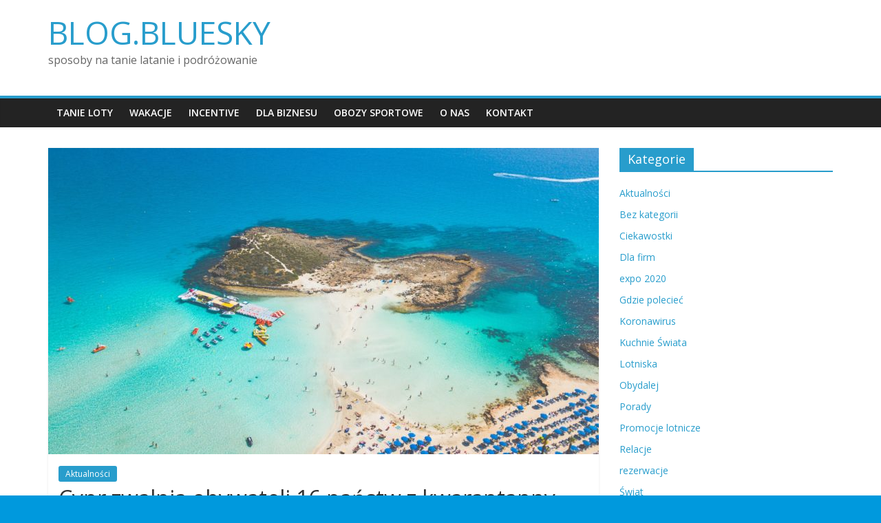

--- FILE ---
content_type: text/html; charset=UTF-8
request_url: https://blog.bluesky.pl/cypr-zwalnia-obywateli-16-panstw-z-kwarantanny/
body_size: 7619
content:
<!DOCTYPE html>
<html lang="pl-PL">
<head>
	<meta charset="UTF-8"/>
	<meta name="viewport" content="width=device-width, initial-scale=1">
	<link rel="profile" href="http://gmpg.org/xfn/11"/>
	
	<!-- This site is optimized with the Yoast SEO plugin v14.3 - https://yoast.com/wordpress/plugins/seo/ -->
	<title>Cypr zwalnia obywateli 16 państw z kwarantanny | BLOG.BLUESKY</title>
	<meta name="description" content="Od 1 kwietnia, Cypr zniesie obowiązkową kwarantannę dla obywateli 16 państw. Co nie zmienia faktu, że nadal będą oni musieli przedstawić negatywny wynik" />
	<meta name="robots" content="index, follow" />
	<meta name="googlebot" content="index, follow, max-snippet:-1, max-image-preview:large, max-video-preview:-1" />
	<meta name="bingbot" content="index, follow, max-snippet:-1, max-image-preview:large, max-video-preview:-1" />
	<link rel="canonical" href="http://blog.bluesky.pl/cypr-zwalnia-obywateli-16-panstw-z-kwarantanny/" />
	<meta property="og:locale" content="pl_PL" />
	<meta property="og:type" content="article" />
	<meta property="og:title" content="Cypr zwalnia obywateli 16 państw z kwarantanny | BLOG.BLUESKY" />
	<meta property="og:description" content="Od 1 kwietnia, Cypr zniesie obowiązkową kwarantannę dla obywateli 16 państw. Co nie zmienia faktu, że nadal będą oni musieli przedstawić negatywny wynik" />
	<meta property="og:url" content="http://blog.bluesky.pl/cypr-zwalnia-obywateli-16-panstw-z-kwarantanny/" />
	<meta property="og:site_name" content="BLOG.BLUESKY" />
	<meta property="article:published_time" content="2021-03-31T08:42:01+00:00" />
	<meta property="og:image" content="https://blog.bluesky.pl/wp-content/uploads/2021/03/george-lemon-oUi2tvBLInY-unsplash-scaled.jpg" />
	<meta property="og:image:width" content="2560" />
	<meta property="og:image:height" content="1919" />
	<meta name="twitter:card" content="summary_large_image" />
	<script type="application/ld+json" class="yoast-schema-graph">{"@context":"https://schema.org","@graph":[{"@type":"WebSite","@id":"https://blog.bluesky.pl/#website","url":"https://blog.bluesky.pl/","name":"BLOG.BLUESKY","description":"sposoby na tanie latanie i podr\u00f3\u017cowanie","potentialAction":[{"@type":"SearchAction","target":"https://blog.bluesky.pl/?s={search_term_string}","query-input":"required name=search_term_string"}],"inLanguage":"pl-PL"},{"@type":"ImageObject","@id":"http://blog.bluesky.pl/cypr-zwalnia-obywateli-16-panstw-z-kwarantanny/#primaryimage","inLanguage":"pl-PL","url":"https://blog.bluesky.pl/wp-content/uploads/2021/03/george-lemon-oUi2tvBLInY-unsplash-scaled.jpg","width":2560,"height":1919,"caption":"https://unsplash.com/photos/oUi2tvBLInY"},{"@type":"WebPage","@id":"http://blog.bluesky.pl/cypr-zwalnia-obywateli-16-panstw-z-kwarantanny/#webpage","url":"http://blog.bluesky.pl/cypr-zwalnia-obywateli-16-panstw-z-kwarantanny/","name":"Cypr zwalnia obywateli 16 pa\u0144stw z kwarantanny | BLOG.BLUESKY","isPartOf":{"@id":"https://blog.bluesky.pl/#website"},"primaryImageOfPage":{"@id":"http://blog.bluesky.pl/cypr-zwalnia-obywateli-16-panstw-z-kwarantanny/#primaryimage"},"datePublished":"2021-03-31T08:42:01+00:00","dateModified":"2021-03-31T08:42:01+00:00","author":{"@id":"https://blog.bluesky.pl/#/schema/person/f06cd6283cccb5b1b11d265882d6361c"},"description":"Od 1 kwietnia, Cypr zniesie obowi\u0105zkow\u0105 kwarantann\u0119 dla obywateli 16 pa\u0144stw. Co nie zmienia faktu, \u017ce nadal b\u0119d\u0105 oni musieli przedstawi\u0107 negatywny wynik","inLanguage":"pl-PL","potentialAction":[{"@type":"ReadAction","target":["http://blog.bluesky.pl/cypr-zwalnia-obywateli-16-panstw-z-kwarantanny/"]}]},{"@type":["Person"],"@id":"https://blog.bluesky.pl/#/schema/person/f06cd6283cccb5b1b11d265882d6361c","name":"Julia","image":{"@type":"ImageObject","@id":"https://blog.bluesky.pl/#personlogo","inLanguage":"pl-PL","url":"https://secure.gravatar.com/avatar/5f91e3551d4c75a66d1c6d3df88cbd9d?s=96&d=wavatar&r=g","caption":"Julia"}}]}</script>
	<!-- / Yoast SEO plugin. -->


<link rel='dns-prefetch' href='//fonts.googleapis.com' />
<link rel='dns-prefetch' href='//s.w.org' />
<link rel="alternate" type="application/rss+xml" title="BLOG.BLUESKY &raquo; Kanał z wpisami" href="https://blog.bluesky.pl/feed/" />
<link rel="alternate" type="application/rss+xml" title="BLOG.BLUESKY &raquo; Kanał z komentarzami" href="https://blog.bluesky.pl/comments/feed/" />
<link rel="alternate" type="application/rss+xml" title="BLOG.BLUESKY &raquo; Cypr zwalnia obywateli 16 państw z&nbsp;kwarantanny Kanał z komentarzami" href="https://blog.bluesky.pl/cypr-zwalnia-obywateli-16-panstw-z-kwarantanny/feed/" />
		<script type="text/javascript">
			window._wpemojiSettings = {"baseUrl":"https:\/\/s.w.org\/images\/core\/emoji\/12.0.0-1\/72x72\/","ext":".png","svgUrl":"https:\/\/s.w.org\/images\/core\/emoji\/12.0.0-1\/svg\/","svgExt":".svg","source":{"concatemoji":"https:\/\/blog.bluesky.pl\/wp-includes\/js\/wp-emoji-release.min.js?ver=5.4.18"}};
			/*! This file is auto-generated */
			!function(e,a,t){var n,r,o,i=a.createElement("canvas"),p=i.getContext&&i.getContext("2d");function s(e,t){var a=String.fromCharCode;p.clearRect(0,0,i.width,i.height),p.fillText(a.apply(this,e),0,0);e=i.toDataURL();return p.clearRect(0,0,i.width,i.height),p.fillText(a.apply(this,t),0,0),e===i.toDataURL()}function c(e){var t=a.createElement("script");t.src=e,t.defer=t.type="text/javascript",a.getElementsByTagName("head")[0].appendChild(t)}for(o=Array("flag","emoji"),t.supports={everything:!0,everythingExceptFlag:!0},r=0;r<o.length;r++)t.supports[o[r]]=function(e){if(!p||!p.fillText)return!1;switch(p.textBaseline="top",p.font="600 32px Arial",e){case"flag":return s([127987,65039,8205,9895,65039],[127987,65039,8203,9895,65039])?!1:!s([55356,56826,55356,56819],[55356,56826,8203,55356,56819])&&!s([55356,57332,56128,56423,56128,56418,56128,56421,56128,56430,56128,56423,56128,56447],[55356,57332,8203,56128,56423,8203,56128,56418,8203,56128,56421,8203,56128,56430,8203,56128,56423,8203,56128,56447]);case"emoji":return!s([55357,56424,55356,57342,8205,55358,56605,8205,55357,56424,55356,57340],[55357,56424,55356,57342,8203,55358,56605,8203,55357,56424,55356,57340])}return!1}(o[r]),t.supports.everything=t.supports.everything&&t.supports[o[r]],"flag"!==o[r]&&(t.supports.everythingExceptFlag=t.supports.everythingExceptFlag&&t.supports[o[r]]);t.supports.everythingExceptFlag=t.supports.everythingExceptFlag&&!t.supports.flag,t.DOMReady=!1,t.readyCallback=function(){t.DOMReady=!0},t.supports.everything||(n=function(){t.readyCallback()},a.addEventListener?(a.addEventListener("DOMContentLoaded",n,!1),e.addEventListener("load",n,!1)):(e.attachEvent("onload",n),a.attachEvent("onreadystatechange",function(){"complete"===a.readyState&&t.readyCallback()})),(n=t.source||{}).concatemoji?c(n.concatemoji):n.wpemoji&&n.twemoji&&(c(n.twemoji),c(n.wpemoji)))}(window,document,window._wpemojiSettings);
		</script>
		<style type="text/css">
img.wp-smiley,
img.emoji {
	display: inline !important;
	border: none !important;
	box-shadow: none !important;
	height: 1em !important;
	width: 1em !important;
	margin: 0 .07em !important;
	vertical-align: -0.1em !important;
	background: none !important;
	padding: 0 !important;
}
</style>
	<link rel='stylesheet' id='wp-block-library-css'  href='https://blog.bluesky.pl/wp-includes/css/dist/block-library/style.min.css?ver=5.4.18' type='text/css' media='all' />
<link rel='stylesheet' id='wp-block-library-theme-css'  href='https://blog.bluesky.pl/wp-includes/css/dist/block-library/theme.min.css?ver=5.4.18' type='text/css' media='all' />
<link rel='stylesheet' id='colormag_google_fonts-css'  href='//fonts.googleapis.com/css?family=Open+Sans%3A400%2C600&#038;ver=5.4.18' type='text/css' media='all' />
<link rel='stylesheet' id='colormag_style-css'  href='https://blog.bluesky.pl/wp-content/themes/colormag/style.css?ver=5.4.18' type='text/css' media='all' />
<link rel='stylesheet' id='colormag-fontawesome-css'  href='https://blog.bluesky.pl/wp-content/themes/colormag/fontawesome/css/font-awesome.css?ver=4.2.1' type='text/css' media='all' />
<script type='text/javascript' src='https://blog.bluesky.pl/wp-includes/js/jquery/jquery.js?ver=1.12.4-wp'></script>
<script type='text/javascript' src='https://blog.bluesky.pl/wp-includes/js/jquery/jquery-migrate.min.js?ver=1.4.1'></script>
<!--[if lte IE 8]>
<script type='text/javascript' src='https://blog.bluesky.pl/wp-content/themes/colormag/js/html5shiv.min.js?ver=5.4.18'></script>
<![endif]-->
<link rel='https://api.w.org/' href='https://blog.bluesky.pl/wp-json/' />
<link rel="EditURI" type="application/rsd+xml" title="RSD" href="https://blog.bluesky.pl/xmlrpc.php?rsd" />
<link rel="wlwmanifest" type="application/wlwmanifest+xml" href="https://blog.bluesky.pl/wp-includes/wlwmanifest.xml" /> 
<meta name="generator" content="WordPress 5.4.18" />
<link rel='shortlink' href='https://blog.bluesky.pl/?p=52570' />
<link rel="alternate" type="application/json+oembed" href="https://blog.bluesky.pl/wp-json/oembed/1.0/embed?url=https%3A%2F%2Fblog.bluesky.pl%2Fcypr-zwalnia-obywateli-16-panstw-z-kwarantanny%2F" />
<link rel="alternate" type="text/xml+oembed" href="https://blog.bluesky.pl/wp-json/oembed/1.0/embed?url=https%3A%2F%2Fblog.bluesky.pl%2Fcypr-zwalnia-obywateli-16-panstw-z-kwarantanny%2F&#038;format=xml" />

		<script async src="https://www.googletagmanager.com/gtag/js?id=UA-109321382-9"></script>
		<script>
			window.dataLayer = window.dataLayer || [];
			function gtag(){dataLayer.push(arguments);}
			gtag('js', new Date());
			gtag('config', 'UA-109321382-9');
		</script>

	<link rel="pingback" href="https://blog.bluesky.pl/xmlrpc.php"><style type="text/css" id="custom-background-css">
body.custom-background { background-color: #0099dd; }
</style>
	</head>

<body class="post-template-default single single-post postid-52570 single-format-standard custom-background wp-embed-responsive  wide">



<div id="page" class="hfeed site">
	<a class="skip-link screen-reader-text" href="#main">Skip to content</a>

	
	
	<header id="masthead" class="site-header clearfix ">
		<div id="header-text-nav-container" class="clearfix">

			
			
			
		<div class="inner-wrap">

			<div id="header-text-nav-wrap" class="clearfix">
				<div id="header-left-section">
										<div id="header-text" class="">
													<h3 id="site-title">
								<a href="https://blog.bluesky.pl/" title="BLOG.BLUESKY" rel="home">BLOG.BLUESKY</a>
							</h3>
																		<p id="site-description">sposoby na tanie latanie i podróżowanie</p>
						<!-- #site-description -->
					</div><!-- #header-text -->
				</div><!-- #header-left-section -->
				<div id="header-right-section">
									</div><!-- #header-right-section -->

			</div><!-- #header-text-nav-wrap -->

		</div><!-- .inner-wrap -->

		
			
			
		<nav id="site-navigation" class="main-navigation clearfix" role="navigation">
			<div class="inner-wrap clearfix">
				
				
				<p class="menu-toggle"></p>
				<div class="menu-primary-container"><ul id="menu-blog-new-menu" class="menu"><li id="menu-item-22340" class="menu-item menu-item-type-custom menu-item-object-custom menu-item-22340"><a href="http://www.bluesky.pl/tanie-loty/-1/-1/-1/Polska/">Tanie loty</a></li>
<li id="menu-item-22341" class="menu-item menu-item-type-custom menu-item-object-custom menu-item-22341"><a href="http://wakacje.bluesky.pl/">Wakacje</a></li>
<li id="menu-item-22342" class="menu-item menu-item-type-custom menu-item-object-custom menu-item-22342"><a href="http://incentive.bluesky.pl/">Incentive</a></li>
<li id="menu-item-22343" class="menu-item menu-item-type-custom menu-item-object-custom menu-item-22343"><a href="https://biznes.bluesky.pl/">Dla biznesu</a></li>
<li id="menu-item-24560" class="menu-item menu-item-type-custom menu-item-object-custom menu-item-24560"><a href="https://www.bluesky.pl/obozy-sportowe">Obozy sportowe</a></li>
<li id="menu-item-22345" class="menu-item menu-item-type-custom menu-item-object-custom menu-item-22345"><a href="https://www.bluesky.pl/firma.html">O&nbsp;nas</a></li>
<li id="menu-item-22346" class="menu-item menu-item-type-custom menu-item-object-custom menu-item-22346"><a href="https://www.bluesky.pl/kontakt.html">Kontakt</a></li>
</ul></div>
			</div>
		</nav>

		
		</div><!-- #header-text-nav-container -->

		
	</header>

		
	<div id="main" class="clearfix">
		<div class="inner-wrap clearfix">

	
	<div id="primary">
		<div id="content" class="clearfix">

			
				
<article id="post-52570" class="post-52570 post type-post status-publish format-standard has-post-thumbnail hentry category-aktualnosci tag-europa tag-linie-lotnicze tag-plaze tag-wyspy">
	
   
         <div class="featured-image">
               <img width="800" height="445" src="https://blog.bluesky.pl/wp-content/uploads/2021/03/george-lemon-oUi2tvBLInY-unsplash-800x445.jpg" class="attachment-colormag-featured-image size-colormag-featured-image wp-post-image" alt="Cypr zwalnia obywateli 16 państw z kwarantanny" />            </div>
   
   <div class="article-content clearfix">

   
   <div class="above-entry-meta"><span class="cat-links"><a href="https://blog.bluesky.pl/category/aktualnosci/"  rel="category tag">Aktualności</a>&nbsp;</span></div>
      <header class="entry-header">
   		<h1 class="entry-title">
   			Cypr zwalnia obywateli 16 państw z&nbsp;kwarantanny   		</h1>
   	</header>

   	<div class="below-entry-meta">
			<span class="posted-on"><a href="https://blog.bluesky.pl/cypr-zwalnia-obywateli-16-panstw-z-kwarantanny/" title="10:42" rel="bookmark"><i class="fa fa-calendar-o"></i> <time class="entry-date published updated" datetime="2021-03-31T10:42:01+02:00">31 marca 2021</time></a></span>
			<span class="byline">
				<span class="author vcard">
					<i class="fa fa-user"></i>
					<a class="url fn n"
					   href="https://blog.bluesky.pl/author/julia/"
					   title="Julia">Julia					</a>
				</span>
			</span>

							<span class="comments"><a href="https://blog.bluesky.pl/cypr-zwalnia-obywateli-16-panstw-z-kwarantanny/#respond"><i class="fa fa-comment"></i> Brak komentarzy</a></span>
			<span class="tag-links"><i class="fa fa-tags"></i><a href="https://blog.bluesky.pl/tag/europa/" rel="tag">Europa</a>, <a href="https://blog.bluesky.pl/tag/linie-lotnicze/" rel="tag">Linie lotnicze</a>, <a href="https://blog.bluesky.pl/tag/plaze/" rel="tag">Plaże</a>, <a href="https://blog.bluesky.pl/tag/wyspy/" rel="tag">Wyspy</a></span></div>
   	<div class="entry-content clearfix">
   		<p><strong>Od&nbsp;1 kwietnia, Cypr zniesie obowiązkową kwarantannę dla obywateli 16 państw. Co&nbsp;nie&nbsp;zmienia faktu, że&nbsp;nadal będą oni musieli przedstawić negatywny wynik testu na&nbsp;obecność wirusa. Takie wieści płyną na&nbsp;cypryjskiego ministerstwa zdrowia.<br />
</strong><span id="more-52570"></span></p>
<p class="hyphenate " data-text-len="295" data-scroll="paragraph_1">Spójrzmy zatem jakie kraje załapały się do&nbsp;grona szczęśliwców 🙂 Mowa tu&nbsp;o: Wielkiej Brytanii, Stanach Zjednoczonych, Katarze, Jordanii, Armenii, Gruzji, Bahrajnie, Rwandzie Rosji, Izraelu, Libanie, Ukrainie, Egipcie, Białorusi, Serbii i&nbsp;Zjednoczonych Emiratach Arabskich. A&nbsp;to&nbsp;oznacza, że&nbsp;obywatele tych państw będą mogli wjechać na&nbsp;terytorium wyspy bez&nbsp;konieczności poddawania się samoizolacji oraz&nbsp;specjalnego zezwolenia na&nbsp;wjazd.</p>
<p class="hyphenate " data-text-len="313" data-scroll="paragraph_3">Nie&nbsp;będą natomiast zwolnieni z&nbsp;testów. Pierwszy musi zostać wykonany na&nbsp;72 godziny przed&nbsp;przekroczeniem cypryjskiej granicy, a&nbsp;drugi po&nbsp;wylądowaniu. Oczywiście każdy z&nbsp;nich musi wskazywać wynik ujemny. Po&nbsp;spełnieniu tych warunków, podróżni na&nbsp;miejscu będą zobowiązani nosić maseczki oraz&nbsp;przestrzegać dystansu społecznego w&nbsp;miejscach publicznych.</p>
<p class="hyphenate " data-text-len="277" data-scroll="paragraph_4">Cypr przyjął politykę, że&nbsp;będzie przyjmował turystów, którzy&nbsp;wspierają przemysł turystyczny na&nbsp;wyspie. Nie&nbsp;jest zatem zaskoczeniem, że&nbsp;największe wpływy pochodzą z&nbsp;Wielkiej Brytanii. Cofając się do&nbsp;statystyk z&nbsp;2019 r., widać wyraźnie, że&nbsp;Brytyjczycy stanowili aż&nbsp;4 mln wszystkich przyjezdnych. Na&nbsp;drugim miejscu uplasowali się jest Rosjanie, a&nbsp;po&nbsp;nich Izraelczycy.</p>
<p class="hyphenate " data-text-len="246" data-scroll="paragraph_5"><a href="http://blog.bluesky.pl/cypr-ponownie-otwarty-dla-polakow-jest-jednak-male-ale/">Turystyka na&nbsp;Cyprze</a> stanowi 15 % cypryjskiego produktu krajowego brutto (PKB). W&nbsp;porównaniu z&nbsp;okresem sprzed pandemii, w&nbsp;2020 r. wyspę odwiedziło zaledwie 20% zagranicznych turystów, a&nbsp;dochody z&nbsp;turystyki spadły o&nbsp;85 %.</p>
<p class="hyphenate " data-text-len="199" data-scroll="paragraph_7">Według niezależnego australijskiego raportu <a href="https://cyprus-mail.com/2021/01/28/coronavirus-think-tank-ranks-cyprus-fifth-among-countries-for-handling-covid-updated/">think tank Lowy Institute</a>, Cypr zajmuje piąte miejsce w&nbsp;rankingu stu krajów najlepiej radzących sobie z&nbsp;pandemią koronawirusa.</p>
   	</div>

   </div>

	</article>

			
		</div><!-- #content -->

      
		<ul class="default-wp-page clearfix">
			<li class="previous"><a href="https://blog.bluesky.pl/chorwacja-bedzie-latwiej-dostepna-dla-polakow/" rel="prev"><span class="meta-nav">&larr;</span> Chorwacja będzie łatwiej dostępna dla Polaków</a></li>
			<li class="next"><a href="https://blog.bluesky.pl/chichen-itza-zamkniete-dla-turystow-w-okresie-wielkanocnym/" rel="next">Chichen Itza zamknięte dla turystów w&nbsp;okresie wielkanocnym <span class="meta-nav">&rarr;</span></a></li>
		</ul>
	
      
      
      
<div id="comments" class="comments-area">

	
	
	
		<div id="respond" class="comment-respond">
		<h3 id="reply-title" class="comment-reply-title">Dodaj komentarz <small><a rel="nofollow" id="cancel-comment-reply-link" href="/cypr-zwalnia-obywateli-16-panstw-z-kwarantanny/#respond" style="display:none;">Anuluj pisanie odpowiedzi</a></small></h3><p class="must-log-in">Musisz się <a href="https://blog.bluesky.pl/wp-login.php?redirect_to=https%3A%2F%2Fblog.bluesky.pl%2Fcypr-zwalnia-obywateli-16-panstw-z-kwarantanny%2F">zalogować</a>, aby móc dodać komentarz.</p>	</div><!-- #respond -->
	
</div><!-- #comments -->
	</div><!-- #primary -->

	
<div id="secondary">
			
		<aside id="categories-3" class="widget widget_categories clearfix"><h3 class="widget-title"><span>Kategorie</span></h3>		<ul>
				<li class="cat-item cat-item-14"><a href="https://blog.bluesky.pl/category/aktualnosci/">Aktualności</a>
</li>
	<li class="cat-item cat-item-1"><a href="https://blog.bluesky.pl/category/bez-kategorii/">Bez kategorii</a>
</li>
	<li class="cat-item cat-item-1371"><a href="https://blog.bluesky.pl/category/ciekawostki/">Ciekawostki</a>
</li>
	<li class="cat-item cat-item-1442"><a href="https://blog.bluesky.pl/category/dla-firm/">Dla firm</a>
</li>
	<li class="cat-item cat-item-1452"><a href="https://blog.bluesky.pl/category/expo-2020/">expo 2020</a>
</li>
	<li class="cat-item cat-item-1354"><a href="https://blog.bluesky.pl/category/gdzie-poleciec/">Gdzie polecieć</a>
</li>
	<li class="cat-item cat-item-1432"><a href="https://blog.bluesky.pl/category/koronawirus/">Koronawirus</a>
</li>
	<li class="cat-item cat-item-32"><a href="https://blog.bluesky.pl/category/kuchnie-swiata/">Kuchnie Świata</a>
</li>
	<li class="cat-item cat-item-1494"><a href="https://blog.bluesky.pl/category/lotniska/">Lotniska</a>
</li>
	<li class="cat-item cat-item-16"><a href="https://blog.bluesky.pl/category/obydalej/">Obydalej</a>
</li>
	<li class="cat-item cat-item-8"><a href="https://blog.bluesky.pl/category/porady/">Porady</a>
</li>
	<li class="cat-item cat-item-1350"><a href="https://blog.bluesky.pl/category/promocje-lotnicze/">Promocje lotnicze</a>
</li>
	<li class="cat-item cat-item-1496"><a href="https://blog.bluesky.pl/category/relacje/">Relacje</a>
</li>
	<li class="cat-item cat-item-1462"><a href="https://blog.bluesky.pl/category/rezerwacje/">rezerwacje</a>
</li>
	<li class="cat-item cat-item-1469"><a href="https://blog.bluesky.pl/category/swiat/">Świat</a>
</li>
	<li class="cat-item cat-item-1359"><a href="https://blog.bluesky.pl/category/swieta/">Święta</a>
</li>
	<li class="cat-item cat-item-1360"><a href="https://blog.bluesky.pl/category/wydarzenia/">Wydarzenia</a>
</li>
		</ul>
			</aside>		<aside id="recent-posts-3" class="widget widget_recent_entries clearfix">		<h3 class="widget-title"><span>Ostatnie wpisy</span></h3>		<ul>
											<li>
					<a href="https://blog.bluesky.pl/szalona-sroda-z-polskimi-liniami-lotniczymi-lot/">Szalona Środa z&nbsp;Polskimi Liniami Lotniczymi LOT</a>
									</li>
											<li>
					<a href="https://blog.bluesky.pl/odkryj-oradee-klejnot-zachodniej-rumunii-z-pll-lot/">Odkryj Oradeę: Klejnot Zachodniej Rumunii z&nbsp;PLL LOT</a>
									</li>
											<li>
					<a href="https://blog.bluesky.pl/szalona-sroda-juz-dzis/">Szalona Środa już dziś</a>
									</li>
											<li>
					<a href="https://blog.bluesky.pl/lufthansa-nowoczesne-poczekalnie-identyfikator-podrozy-i-lepsza-aplikacja/">Lufthansa: nowoczesne poczekalnie, identyfikator podróży i&nbsp;lepsza aplikacja</a>
									</li>
											<li>
					<a href="https://blog.bluesky.pl/bezpieczne-podroze-signal-iduna/">Bezpieczne Podróże w&nbsp;wariancie MULTITRIP &#8211; ubezpieczenie SIGNAL IDUNA</a>
									</li>
											<li>
					<a href="https://blog.bluesky.pl/lot-na-poczatku-czerwca-polecimy-do-oradei/">LOT &#8211; na&nbsp;początku czerwca polecimy do&nbsp;Oradei</a>
									</li>
											<li>
					<a href="https://blog.bluesky.pl/lot-latem-czesciej-do-skopje-podgoricy-i-berlina/">LOT – latem częściej do&nbsp;Skopje, Podgoricy i&nbsp;Berlina</a>
									</li>
											<li>
					<a href="https://blog.bluesky.pl/united-airlines-rozszerza-oferte-o-nowe-trasy-w-2024/">United Airlines rozszerza ofertę o&nbsp;nowe trasy w&nbsp;2024</a>
									</li>
											<li>
					<a href="https://blog.bluesky.pl/bezposrednie-polaczenie-z-wroclawia-do-helsinek/">Bezpośrednie połączenie z&nbsp;Wrocławia do&nbsp;Helsinek</a>
									</li>
											<li>
					<a href="https://blog.bluesky.pl/podrozuj-bez-trosk-dzieki-nowemu-paczkomatowi-na-lotnisku-w-poznaniu/">Podróżuj bez&nbsp;trosk dzięki nowemu paczkomatowi na&nbsp;lotnisku w&nbsp;Poznaniu!</a>
									</li>
											<li>
					<a href="https://blog.bluesky.pl/lufthansa-oglasza-nowe-trasy-na-lato-2024/">Lufthansa ogłasza nowe trasy na&nbsp;lato 2024</a>
									</li>
											<li>
					<a href="https://blog.bluesky.pl/odkryj-rijad-z-polskimi-liniami-lotniczymi-lot/">Odkryj Rijad z&nbsp;Polskimi Liniami Lotniczymi LOT!</a>
									</li>
											<li>
					<a href="https://blog.bluesky.pl/odkryj-ateny-z-lot/">Odkryj Ateny z&nbsp;LOT</a>
									</li>
											<li>
					<a href="https://blog.bluesky.pl/majowa-premiera-lufthansa-allegris/">Majowa Premiera Lufthansa Allegris</a>
									</li>
											<li>
					<a href="https://blog.bluesky.pl/wiecej-mozliwosci-podrozy-z-warszawy-do-brukseli/">Więcej możliwości podróży z&nbsp;Warszawy do&nbsp;Brukseli</a>
									</li>
					</ul>
		</aside>
	</div>
	

</div><!-- .inner-wrap -->
</div><!-- #main -->




<footer id="colophon" class="clearfix ">
	
	<div class="footer-socket-wrapper clearfix">
		<div class="inner-wrap">
			<div class="footer-socket-area">
				<div class="footer-socket-right-section">
									</div>

				<div class="footer-socket-left-section">
					<div class="copyright">Prawa autorskie &copy; 2026 <a href="https://blog.bluesky.pl/" title="BLOG.BLUESKY" ><span>BLOG.BLUESKY</span></a>. Wszystkie prawa zastrzeżone.<br>Szablon: ColorMag opracowany przez  <a href="https://themegrill.com/themes/colormag" target="_blank" title="ThemeGrill" rel="author"><span>ThemeGrill</span></a>. Wspierane przez <a href="https://wordpress.org" target="_blank" title="WordPress"><span>WordPress</span></a></div>				</div>
			</div>
		</div>
	</div>
</footer>

<a href="#masthead" id="scroll-up"><i class="fa fa-chevron-up"></i></a>

</div><!-- #page -->
<script type='text/javascript' src='https://blog.bluesky.pl/wp-includes/js/comment-reply.min.js?ver=5.4.18'></script>
<script type='text/javascript' src='https://blog.bluesky.pl/wp-content/themes/colormag/js/jquery.bxslider.min.js?ver=4.2.10'></script>
<script type='text/javascript' src='https://blog.bluesky.pl/wp-content/themes/colormag/js/navigation.js?ver=5.4.18'></script>
<script type='text/javascript' src='https://blog.bluesky.pl/wp-content/themes/colormag/js/fitvids/jquery.fitvids.js?ver=20150311'></script>
<script type='text/javascript' src='https://blog.bluesky.pl/wp-content/themes/colormag/js/skip-link-focus-fix.js?ver=5.4.18'></script>
<script type='text/javascript' src='https://blog.bluesky.pl/wp-content/themes/colormag/js/colormag-custom.js?ver=5.4.18'></script>
<script type='text/javascript' src='https://blog.bluesky.pl/wp-includes/js/wp-embed.min.js?ver=5.4.18'></script>
<!-- start Simple Custom CSS and JS -->
<style type="text/css">
table {
  width: 100%;
  max-width: 100%;
  margin-bottom: 1rem;
}

table th,
table td {
  padding: 0.75rem;
  vertical-align: top;
  border-top: 1px solid #eceeef;
}

table thead th {
  vertical-align: bottom;
  border-bottom: 2px solid #eceeef;
}

table tbody + tbody {
  border-top: 2px solid #eceeef;
}

table table {
  background-color: #fff;
}

table th,
table td {
  padding: 0.3rem;
}
table th,
table td ,
table {
  border: 1px solid #eceeef;
}


table thead th,
table thead td {
  border-bottom-width: 2px;
}

table tbody tr:nth-of-type(odd) {
  background-color: rgba(0, 0, 0, 0.05);
}

table tbody tr:hover {
  background-color: rgba(0, 0, 0, 0.075);
}

thead th {
  color: #fff;
  background-color:#289dcc;
  text-align: center;
}

table.calendar__table {
 display: block;
  width: 100%;
  height: auto!important;
  overflow-x: auto;
  -ms-overflow-style: -ms-autohiding-scrollbar;
  table-layout: fixed;
  font-size: 80%;
}

table {
  border: 0;
}

table.calendar__table thead th:not(:first-child){
  width:8%;
  max-width:8%;
}

table.calendar__table tbody tr td:first-child,
table.calendar__table thead th:first-child{
  white-space: nowrap;
  width: 110px;
  font-weight: bold;
}
 table tbody tr td {
  text-align: center;
}
table thead tr th:first-child,
table tbody tr td:first-child {
  text-align: left;
}
</style>
<!-- end Simple Custom CSS and JS -->
</body>
</html>
